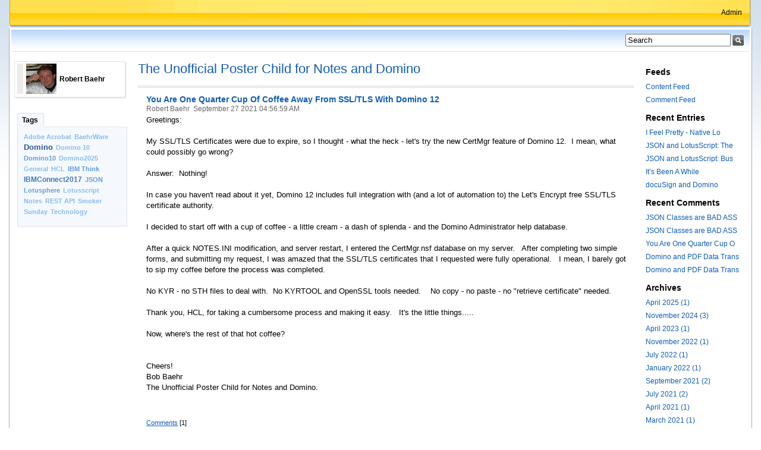

--- FILE ---
content_type: text/html; charset=UTF-8
request_url: https://www.bobbaehr.com/blog-lotusphere.nsf/dx/you-are-one-half-cup-of-coffee-away-from-ssltls-with-domino-12.htm
body_size: 14530
content:
<!DOCTYPE html PUBLIC "-//W3C//DTD XHTML 1.0 Transitional//EN" "http://www.w3.org/TR/xhtml1/DTD/xhtml1-transitional.dtd"><html xmlns="http://www.w3.org/1999/xhtml"><head><base href="https://www.bobbaehr.com/blog-lotusphere.nsf/dx/" />
<link rel="alternate" type="application/rss+xml" href="https://www.bobbaehr.com/blog-lotusphere.nsf/feed.rss" title="RSS - The Unofficial Poster Child for Notes and Domino" />
<meta name="DC.title" content="The Unofficial Poster Child for Notes and Domino" />
<meta name="author" content="Robert Baehr" />
<meta name="description" content="You Are One Quarter Cup Of Coffee Away From SSL/TLS With Domino 12" />
<meta name="keywords" content="Domino " />
<meta name="ICBM" content="94.9225° W, 39.3111° N" />
<meta content="en-us" http-equiv="Content-Language"/>
<title>The Unofficial Poster Child for Notes and Domino</title><link type="text/css" rel="stylesheet" href="../default.css" /><link type="text/css" rel="stylesheet" href="../css/global.css" /><script type="text/javascript" src="../dxjs.js"></script><script type="text/javascript" src="../dxcommentjs.js"></script></head>
<body class="blog "><div id="frame"><div id="header"> <div id="headerInner"><h1 style="display: none;"></h1><ul class="userlist"><li class="divide" ><a href="../webadmin?open&amp;login" title="Edit">Admin</a></li></ul></div></div>
<div id="main"><table cellspacing="0" cellpadding="0" width="100%"><tr><td colspan="3"><div id="titleBar"><h2></h2><form class="search" title="Search" method="get" id="searchForm" action="javascript:doSearch('','','','');">
<input  title="Search" alt="Search" value="Search" name="s" id="Query" onblur="if(this.value=='') this.value='Search';" onfocus="if(this.value=='Search') this.value='';" /><input type="image" sRc="../search.gif" title="Search" alt="Search"/>
</form></div>
</td></tr><tr><td valign="top" class="colLeft"><div id="colLeft"><div class='container'><div class='inlinePersonCard'><div class='toggler left'>&nbsp;</div><div class='levelOne' id='person.fn_levelOne'>
<img   id='id_photo' class='left' sRc='../photo.gif' alt='alt' title='' height='51' width='51' /><h4 class='fn'>Robert Baehr</h4></div></div><div class='inlinePersonCardBottom'>&nbsp;</div></div>
<div class="tabSection"><div class="tabContainer"><ul class="tabs narrow"><li class="selected"><a href="#">Tags</a></li></ul></div><div class="tabcontent section"><div class="tagCloud"><ul><li class="tag1"><a title="Tag: Adobe Acrobat" href="../archive?openview&amp;title=Adobe%20Acrobat&amp;type=cat&amp;cat=null&amp;tag=Adobe%20Acrobat">Adobe Acrobat</a></li>
<li class="tag1"><a title="Tag: BaehrWare" href="../archive?openview&amp;title=BaehrWare&amp;type=cat&amp;cat=null&amp;tag=BaehrWare">BaehrWare</a></li>
<li class="tag4"><a title="Tag: Domino" href="../archive?openview&amp;title=Domino&amp;type=cat&amp;cat=null&amp;tag=Domino">Domino</a></li>
<li class="tag1"><a title="Tag: Domino 10" href="../archive?openview&amp;title=Domino%2010&amp;type=cat&amp;cat=null&amp;tag=Domino%2010">Domino 10</a></li>
<li class="tag2"><a title="Tag: Domino10" href="../archive?openview&amp;title=Domino10&amp;type=cat&amp;cat=null&amp;tag=Domino10">Domino10</a></li>
<li class="tag1"><a title="Tag: Domino2025" href="../archive?openview&amp;title=Domino2025&amp;type=cat&amp;cat=null&amp;tag=Domino2025">Domino2025</a></li>
<li class="tag1"><a title="Tag: General" href="../archive?openview&amp;title=General&amp;type=cat&amp;cat=null&amp;tag=General">General</a></li>
<li class="tag1"><a title="Tag: HCL" href="../archive?openview&amp;title=HCL&amp;type=cat&amp;cat=null&amp;tag=HCL">HCL</a></li>
<li class="tag2"><a title="Tag: IBM Think" href="../archive?openview&amp;title=IBM%20Think&amp;type=cat&amp;cat=null&amp;tag=IBM%20Think">IBM Think</a></li>
<li class="tag3"><a title="Tag: IBMConnect2017" href="../archive?openview&amp;title=IBMConnect2017&amp;type=cat&amp;cat=null&amp;tag=IBMConnect2017">IBMConnect2017</a></li>
<li class="tag2"><a title="Tag: JSON" href="../archive?openview&amp;title=JSON&amp;type=cat&amp;cat=null&amp;tag=JSON">JSON</a></li>
<li class="tag2"><a title="Tag: Lotusphere" href="../archive?openview&amp;title=Lotusphere&amp;type=cat&amp;cat=null&amp;tag=Lotusphere">Lotusphere</a></li>
<li class="tag1"><a title="Tag: Lotusscript" href="../archive?openview&amp;title=Lotusscript&amp;type=cat&amp;cat=null&amp;tag=Lotusscript">Lotusscript</a></li>
<li class="tag1"><a title="Tag: Notes" href="../archive?openview&amp;title=Notes&amp;type=cat&amp;cat=null&amp;tag=Notes">Notes</a></li>
<li class="tag1"><a title="Tag: REST API" href="../archive?openview&amp;title=REST%20API&amp;type=cat&amp;cat=null&amp;tag=REST%20API">REST API</a></li>
<li class="tag1"><a title="Tag: Smoker Sunday" href="../archive?openview&amp;title=Smoker%20Sunday&amp;type=cat&amp;cat=null&amp;tag=Smoker%20Sunday">Smoker Sunday</a></li>
<li class="tag1"><a title="Tag: Technology" href="../archive?openview&amp;title=Technology&amp;type=cat&amp;cat=null&amp;tag=Technology">Technology</a></li>
</ul></div></div></div></div>
</td><td valign="top"><a id="mainContent" name="mainContent"></a><div id="content"><div class="header"><h1><a href="http://www.bobbaehr.com/blog-lotusphere.nsf/" title="The Unofficial Poster Child for Notes and Domino">The Unofficial Poster Child for Notes and Domino</a></h1><div class="details"><p></p></div></div><div id="entries"><div class="blogPaging"><h4></h4></div><div class="entry" ><div class="tags"><ul></ul></div><div class="entryBody"><h4><a href="./you-are-one-half-cup-of-coffee-away-from-ssltls-with-domino-12.htm" title="You Are One Quarter Cup Of Coffee Away From SSL/TLS With Domino 12" rel="bookmark">You Are One Quarter Cup Of Coffee Away From SSL/TLS With Domino 12</a></h4><h5 class="vcard" style="margin-bottom:3px">Robert Baehr &nbsp;<span class="date">September 27 2021 04:56:59 AM</span></h5><span style=" font-size:10pt;font-family:sans-serif">Greetings:</span> <br /> <br /><span style=" font-size:10pt;font-family:sans-serif">My SSL/TLS Certificates were due to expire, so I thought - what the heck - let's try the new CertMgr feature of Domino 12. &nbsp;I mean, what could possibly go wrong?</span> <br /> <br /><span style=" font-size:10pt;font-family:sans-serif">Answer: &nbsp;Nothing! &nbsp; </span> <br /> <br /><span style=" font-size:10pt;font-family:sans-serif">In case you haven't read about it yet, Domino 12 includes full integration with (and a lot of automation to) the Let's Encrypt free SSL/TLS certificate authority. &nbsp;</span> <br /> <br /><span style=" font-size:10pt;font-family:sans-serif">I decided to start off with a cup of coffee - a little cream - a dash of splenda - and the Domino Administrator help database.</span> <br /> <br /><span style=" font-size:10pt;font-family:sans-serif">After a quick NOTES.INI modification, and server restart, I entered the CertMgr.nsf database on my server. &nbsp; After completing two simple forms, and submitting my request, I was amazed that the SSL/TLS certificates that I requested were fully operational. &nbsp; I mean, I barely got to sip my coffee before the process was completed.</span> <br /> <br /><span style=" font-size:10pt;font-family:sans-serif">No KYR - no STH files to deal with. &nbsp;No KYRTOOL and OpenSSL tools needed. &nbsp; &nbsp;No copy - no paste - no "retrieve certificate" needed.</span> <br /> <br /><span style=" font-size:10pt;font-family:sans-serif">Thank you, HCL, for taking a cumbersome process and making it easy. &nbsp; It's the little things.....</span> <br /> <br /><span style=" font-size:10pt;font-family:sans-serif">Now, where's the rest of that hot coffee?</span> <br /> <br /> <br /><span style=" font-size:10pt;font-family:sans-serif">Cheers!</span> <br /><span style=" font-size:10pt;font-family:sans-serif">Bob Baehr</span> <br /><span style=" font-size:10pt;font-family:sans-serif">The Unofficial Poster Child for Notes and Domino.</span> <br /> <br /> <br /><ul class="actions inlinelist"><li class="first"><a href="./you-are-one-half-cup-of-coffee-away-from-ssltls-with-domino-12.htm?opendocument&amp;comments#anc1" title="Comments: You Are One Quarter Cup Of Coffee Away From SSL/TLS With Domino 12">Comments</a> [1]</li></ul></div></div></div></div></td><td valign="top" class="colRight"><div id="colRight"><div class="list"><h3>Feeds</h3><ul><li><a type="application/rss+xml" href="../feed.rss">Content Feed</a></li><li><a type="application/rss+xml" href="../comments.rss">Comment Feed</a></li></ul></div><div class="list"><h3>Recent Entries</h3><ul><li><a href="native-lotusscript-pretty-print-for-notesjsonnavigator.htm?opendocument&amp;comments" title="Subject: I Feel Pretty - Native Lotusscript Pretty Print for NotesJSONNavigator Added By Robert Baehr On 4/15/2025 3:17:23 AM">I Feel Pretty - Native Lo</a></li><li><a href="json-and-lotusscript-the-basics.htm?opendocument&amp;comments" title="Subject: JSON and LotusScript: The Basics Added By Robert Baehr On 11/29/2024 4:31:31 AM">JSON and LotusScript: The</a></li><li><a href="json-and-lotusscript-part-1-why-is-this-even-needed.htm?opendocument&amp;comments" title="Subject: JSON and LotusScript: Business Case Added By Robert Baehr On 11/29/2024 2:57:04 AM">JSON and LotusScript: Bus</a></li><li><a href="its-been-a-while.htm?opendocument&amp;comments" title="Subject: It&#8217;s Been A While Added By Robert Baehr On 11/24/2024 5:05:29 AM">It&#8217;s Been A While</a></li><li><a href="cloud-migration.htm?opendocument&amp;comments" title="Subject: docuSign and Domino Added By Robert Baehr On 4/26/2023 2:13:57 AM">docuSign and Domino</a></li></ul></div>
<div class="list"><h3>Recent Comments</h3><ul><li><a title="Comment: JSON Classes are BAD ASS Added By: Robert Baehr On 7/9/2022 8:48:08 AM" href="json-classes-are-bad-ass.htm?opendocument&amp;comments#07092022084808AMWWWH25.htm">JSON Classes are BAD ASS</a></li><li><a title="Comment: JSON Classes are BAD ASS Added By: Lars Berntrop-Bos On 7/4/2022 5:50:47 AM" href="json-classes-are-bad-ass.htm?opendocument&amp;comments#07042022055047AMWWWDKA.htm">JSON Classes are BAD ASS</a></li><li><a title="Comment: You Are One Quarter Cup Of Coffee Away From SSL/TLS With Domino 12 Added By: Daniel Nashed On 9/27/2021 6:22:51 AM" href="you-are-one-half-cup-of-coffee-away-from-ssltls-with-domino-12.htm?opendocument&amp;comments#09272021052251AMWWWE7D.htm">You Are One Quarter Cup O</a></li><li><a title="Comment: Domino and PDF Data Transfer Added By: Michael Marcavage On 7/12/2021 5:47:31 PM" href="domino-and-pdf-data-transfer.htm?opendocument&amp;comments#07122021044731PMWWWTK9.htm">Domino and PDF Data Trans</a></li><li><a title="Comment: Domino and PDF Data Transfer Added By: Uwe Brahm On 7/11/2021 1:39:20 PM" href="domino-and-pdf-data-transfer.htm?opendocument&amp;comments#07112021123920PMWWWNQ5.htm">Domino and PDF Data Trans</a></li></ul></div><div class="list"><h3>Archives</h3><ul><li><a title="Archive: April 2025 (1)" href="../archive?openview&amp;type=Month&amp;month=4&amp;year=2025&amp;title=April%202025&amp;">April 2025 (1)</a></li><li><a title="Archive: November 2024 (3)" href="../archive?openview&amp;type=Month&amp;month=11&amp;year=2024&amp;title=November%202024&amp;">November 2024 (3)</a></li><li><a title="Archive: April 2023 (1)" href="../archive?openview&amp;type=Month&amp;month=4&amp;year=2023&amp;title=April%202023&amp;">April 2023 (1)</a></li><li><a title="Archive: November 2022 (1)" href="../archive?openview&amp;type=Month&amp;month=11&amp;year=2022&amp;title=November%202022&amp;">November 2022 (1)</a></li><li><a title="Archive: July 2022 (1)" href="../archive?openview&amp;type=Month&amp;month=7&amp;year=2022&amp;title=July%202022&amp;">July 2022 (1)</a></li><li><a title="Archive: January 2022 (1)" href="../archive?openview&amp;type=Month&amp;month=1&amp;year=2022&amp;title=January%202022&amp;">January 2022 (1)</a></li><li><a title="Archive: September 2021 (2)" href="../archive?openview&amp;type=Month&amp;month=9&amp;year=2021&amp;title=September%202021&amp;">September 2021 (2)</a></li><li><a title="Archive: July 2021 (2)" href="../archive?openview&amp;type=Month&amp;month=7&amp;year=2021&amp;title=July%202021&amp;">July 2021 (2)</a></li><li><a title="Archive: April 2021 (1)" href="../archive?openview&amp;type=Month&amp;month=4&amp;year=2021&amp;title=April%202021&amp;">April 2021 (1)</a></li><li><a title="Archive: March 2021 (1)" href="../archive?openview&amp;type=Month&amp;month=3&amp;year=2021&amp;title=March%202021&amp;">March 2021 (1)</a></li><li><a title="Archive: February 2020 (2)" href="../archive?openview&amp;type=Month&amp;month=2&amp;year=2020&amp;title=February%202020&amp;">February 2020 (2)</a></li><li><a title="Archive: July 2019 (1)" href="../archive?openview&amp;type=Month&amp;month=7&amp;year=2019&amp;title=July%202019&amp;">July 2019 (1)</a></li><li><a title="Archive: June 2019 (1)" href="../archive?openview&amp;type=Month&amp;month=6&amp;year=2019&amp;title=June%202019&amp;">June 2019 (1)</a></li><li><a title="Archive: February 2019 (5)" href="../archive?openview&amp;type=Month&amp;month=2&amp;year=2019&amp;title=February%202019&amp;">February 2019 (5)</a></li><li><a title="Archive: December 2018 (1)" href="../archive?openview&amp;type=Month&amp;month=12&amp;year=2018&amp;title=December%202018&amp;">December 2018 (1)</a></li><li><a title="Archive: November 2018 (3)" href="../archive?openview&amp;type=Month&amp;month=11&amp;year=2018&amp;title=November%202018&amp;">November 2018 (3)</a></li><li><a title="Archive: October 2018 (2)" href="../archive?openview&amp;type=Month&amp;month=10&amp;year=2018&amp;title=October%202018&amp;">October 2018 (2)</a></li><li><a title="Archive: June 2018 (1)" href="../archive?openview&amp;type=Month&amp;month=6&amp;year=2018&amp;title=June%202018&amp;">June 2018 (1)</a></li><li><a title="Archive: March 2018 (1)" href="../archive?openview&amp;type=Month&amp;month=3&amp;year=2018&amp;title=March%202018&amp;">March 2018 (1)</a></li><li><a title="Archive: December 2017 (1)" href="../archive?openview&amp;type=Month&amp;month=12&amp;year=2017&amp;title=December%202017&amp;">December 2017 (1)</a></li><li><a title="Archive: May 2017 (2)" href="../archive?openview&amp;type=Month&amp;month=5&amp;year=2017&amp;title=May%202017&amp;">May 2017 (2)</a></li><li><a title="Archive: February 2017 (9)" href="../archive?openview&amp;type=Month&amp;month=2&amp;year=2017&amp;title=February%202017&amp;">February 2017 (9)</a></li></ul></div></div>
</td></tr></table></div></div></body></html>


--- FILE ---
content_type: text/javascript
request_url: https://www.bobbaehr.com/blog-lotusphere.nsf/dxcommentjs.js
body_size: 3131
content:
function loader(){
f=document.forms["_DominoForm"];
id=window.location.href.split("id=")[1].split("&")[0]
blogsubject=window.location.href.split("subject=")[1].split("&")[0]
cookie.load();
if(!isUndefined(cookie.author)&&!isNull(f.author)){f.author.value=cookie.author;}
if(!isUndefined(cookie.organisation)&&!isNull(f.organisation)){f.organisation.value=cookie.organisation;}
if(!isUndefined(cookie.country)&&!isNull(f.country)){f.country.value=cookie.country;}
if(!isUndefined(cookie.email)&&!isNull(f.email)){f.email.value=cookie.email;}
if(!isUndefined(cookie.website)&&!isNull(f.website)){f.website.value=cookie.website;}
if(!isUndefined(cookie.dept)&&!isNull(f.dept)){f.dept.value=cookie.dept;}
if(typeof f.subject !="undefined"){f.subject.focus();}
}
function loader2(){
f=document.forms["_DominoForm"];
cookie.load();
if(typeof f.subject !="undefined"){f.subject.value=blogsubject;}
if(!isUndefined(cookie.author)&&!isNull(f.author)){f.author.value=cookie.author;}
if(!isUndefined(cookie.organisation)&&!isNull(f.organisation)){f.organisation.value=cookie.organisation;}
if(!isUndefined(cookie.country)&&!isNull(f.country)){f.country.value=cookie.country;}
if(!isUndefined(cookie.email)&&!isNull(f.email)){f.email.value=cookie.email;}
if(!isUndefined(cookie.website)&&!isNull(f.website)){f.website.value=cookie.website;}
if(!isUndefined(cookie.dept)&&!isNull(f.dept)){f.dept.value=cookie.dept;}
}
function sendForm(){
var r=commentValidation();
if(r){
if(id!=""){
f.PermLink.value=id
var name=f.author.value;
}}
return r;
}
function commentValidation(){
var r=true;
var vEmail="Yes";
var vSubject="Yes";
var vName="Yes";
var vText="Yes";
var msg="Unable to post comment because:"+"\r\r";
var mEmail="An email address is required";
var mSubject="A subject is required";
var mName="Your name is required";
var mText="A text entry is required";
document.forms['_DominoForm'].action=document.forms['_DominoForm'].action+"&chk=yy";
if(!isNull(f.email)){if(vEmail=="Yes" && f.email.value==""){r=false;msg+=mEmail+"\r"}};
if(!isNull(f.subject)){if(vSubject=="Yes" && f.subject.value==""){r=false;msg+=mSubject+"\r"}};
if(!isNull(f.author)){if(vName=="Yes" && f.author.value==""){r=false;msg+=mName+"\r"}};
if(!isNull(f.textcomment)){if(vText=="Yes" && f.textcomment.value==""){r=false;msg+=mText+"\r"}};
if(r==false){alert(msg)}else{storeCuk();}
return r;
}
function trackbackValidation(){
f=document.forms["_DominoFormTrackback"];
var r=true;
var vSubject="";
var vWebsite="Yes";
var msg=""+"\r\r";
var mSubject="";
var mWebsite="";
document.forms['_DominoFormTrackback'].action=document.forms['_DominoFormTrackback'].action+"&chk=yy";
if(!isNull(f.subject)){if(vSubject=="Yes" && f.subject.value==""){r=false;msg+=mSubject+"\r"}};
if(!isNull(f.website)){if(vWebsite=="Yes" && f.website.value==""){r=false;msg+=mWebsite+"\r"}};
if(r==false){alert(msg)}
return r;
}
function prePopulateForm(name,email,dept,org){
f=document.forms["_DominoForm"];
if(!isNull(f.author)){f.author.value=name;}
if(!isNull(f.email)){f.email.value=email;}
if(!isNull(f.dept)){f.dept.value=dept;}
if(!isNull(f.organisation)){f.organisation.value=org;}
}


--- FILE ---
content_type: text/javascript
request_url: https://www.bobbaehr.com/blog-lotusphere.nsf/dxjs.js
body_size: 7094
content:
function addComment(u,v,w,h,s){
window.open(u+"&id="+v+"&subject="+s+"&","Comment","width="+w+",height="+h+",scrollbars=yes,status=yes")}
function readComment(u,v,w,h,s){
window.open(u+"&RestrictToCategory="+v,"Comment","width="+w+",height="+h+",resizable,scrollbars=yes,status=yes")}
function dxInsertDate(){

var now= new Date()
var month= now.getMonth()
var date= now.getDate()
var year= now.getFullYear()
var mnth= new Array()
var dt= new Array()

mnth[0]="January"
mnth[1]="February"
mnth[2]="March"
mnth[3]="April"
mnth[4]="May"
mnth[5]="June"
mnth[6]="July"
mnth[7]="August"
mnth[8]="September"
mnth[9]="October"
mnth[10]="November"
mnth[11]="December"

dt[1]="st"
dt[2]="nd"
dt[3]="rd"
dt[4]="th"
dt[5]="th"
dt[6]="th"
dt[7]="th"
dt[8]="th"
dt[9]="th"
dt[10]="th"
dt[11]="th"
dt[12]="th"
dt[13]="th"
dt[14]="th"
dt[15]="th"
dt[16]="th"
dt[17]="th"
dt[18]="th"
dt[19]="th"
dt[20]="th"
dt[21]="st"
dt[22]="nd"
dt[23]="rd"
dt[24]="th"
dt[25]="th"
dt[26]="th"
dt[27]="th"
dt[28]="th"
dt[29]="th"
dt[30]="th"
dt[31]="st"

document.write(date+dt[date]+" "+mnth[month]+" "+year)
}
function doSearch(categories,group,strict,auto) {
var strSearch="";
if(auto=="Y"){
categories="";
group="";
var href=new String(window.location.href+"&");
var ar=href.split("&cat=");
if(ar[1]!=null){
categories=ar[1].split("&")[0];
}
var ar=href.split("&cat2=");
if(ar[1]!=null){
categories+="~"+ar[1].split("&")[0];
}
var ar=href.split("&cat3=");
if(ar[1]!=null){
categories+="~"+ar[1].split("&")[0];
}
var ar=href.split("&cat4=");
if(ar[1]!=null){
categories+="~"+ar[1].split("&")[0];
}
var ar=href.split("&cat5=");
if(ar[1]!=null){
categories+="~"+ar[1].split("&")[0];
}
var ar=href.split("&cat6=");
if(ar[1]!=null){
categories+="~"+ar[1].split("&")[0];
}
strSearch="&amp;categories="+categories;
}else{
if(categories!=""){strSearch+="&amp;categories="+categories};
if(group!=""){strSearch+="&amp;group="+group};
}
if(strict!=""){strSearch+="&amp;strict="+strict};
var form=document.forms["searchForm"];
  var query = form.Query.value;
  if( query == '' ){
    alert('Please enter the search term or phrase.');
    form.Query.focus();
  } else {
    window.location.href = '/blog-lotusphere.nsf/dx/search.htm?opendocument&amp;q=' + escape(query)+strSearch;
  }
}
function writeStat(pth,page,xhtml,subject){
var docurl=document.URL;
docurl=docurl.split("#")[0];
document.write("<img alt='Statistics' style='position:absolute;left:1px;top:1px;visibility:hidden' width='1' height='1' src='"+pth+"/fLog?CreateDocument&t="+docurl+"&r="+document.referrer+"&s="+subject+"&p="+page+"' "+xhtml+">");}
function storeCuk(){
if(f.remember.checked){
if(!isNull(f.author)){cookie.author=f.author.value;}
if(!isNull(f.organisation)){cookie.organisation=f.organisation.value;}
if(!isNull(f.country)){cookie.country=f.country.value;}
if(!isNull(f.email)){cookie.email=f.email.value;}
if(!isNull(f.website)){cookie.website=f.website.value;}
cookie.store();
}
}
function cuk(){
this.$document=document;
this.$name="DX";
var hours=744;
if(hours){this.$expiration=new Date((new Date()).getTime()+hours*3600000)}else{this.$expiration=null}
this.$path="/";
}
cuk.prototype.store=function (){
var cval=""
for(var prop in this){
if((prop.charAt(0)=='$')||((typeof this[prop])=='function'))
continue;
if(cval!=""){cval+='&'}
cval+=prop+':'+escape(this[prop])
}
var c=this.$name+'='+cval
if(this.$expiration){c+='; expires='+this.$expiration.toGMTString()}
if(this.$path){c+='; path='+this.$path}
this.$document.cookie=c
}
cuk.prototype.load=function (){
var ac=this.$document.cookie
if(ac==""){return false}
var s=ac.indexOf(this.$name+'=')
if(s==-1){return false}
s+=this.$name.length+1
var e=ac.indexOf(';',s)
if(e==-1)e=ac.length
var cval=ac.substring(s,e)
var a=cval.split('&')
for(var i=0; i<a.length;i++){a[i]=a[i].split(':')}
for(var i=0;i<a.length;i++){this[a[i][0]]=unescape(a[i][1])}
return true
}
function isUndefined(property){return (typeof property=='undefined');}
function isNull(val){return (val==null);}
function dxMail(n,d){
location.href="mailto:"+n+"@"+d;
}
function welcome(pre,post,t){
var cookie=new cuk();
cookie.load();
if(!isNull(cookie.author)){
var name="";
if(t=="Y"){
name="<a href=\"../discuss.htm?openagent&mode=email&pass="+cookie.email+"\" title=\"Goto my recent Comments on this Site\">"+cookie.author+"</a>";
}else{
name=cookie.author;
}
document.write(pre+name+post);}}
function toggleDiv(o){
if (document.getElementById(o.id+"Control").style.display=="none"){
document.getElementById(o.id+"Control").style.display="";
document.getElementById("i"+o.id+"Control").innerHTML="-";
}else{
document.getElementById(o.id+"Control").style.display="none";
document.getElementById("i"+o.id+"Control").innerHTML="+";
}
}
var requestURL="/blog-lotusphere.nsf/";
var req;
function smartCloud(c){
loadJSON(requestURL+"vTagCategoryCount?readviewentries&collapseview&restricttocategory="+c+"&count=1000&outputformat=json");
}
function smartCloud2(){
var theMin=32767;
var theMax=0;
var theLevels=4;
var theQual=1;
var cArray=new Array();
var tArray=new Array();
var wArray=new Array();
cArray.length=0;
tArray.length=0;
wArray.length=0;
var html="";
if(thisCategory!="null"){
html+="<a href="+"../archive?openview&amp;title="+thisCategory+"&amp;type=cat&amp;cat="+thisCategory+"><strong>" +unescape(thisCategory)+"</strong></a><br/><br/>";
}
var viewObj=eval( "(" + req.responseText + ")" );
var viewEntries = viewObj.viewentry;
if(viewEntries!=null){
for (var x = 0; x < viewEntries.length; x++){
var entryData = viewEntries[x].entrydata;
if (entryData!=null){
var desc=parseInt(viewEntries[x]["@descendants"]);
if(desc>=theQual){
cArray.push(desc);
if(desc>theMax){theMax=desc;}
if(desc<theMin){theMin=desc;}
for (var y=1;y<=theLevels;y++){
	if((desc-theMin)<=((theMax-theMin)/theLevels)*y){
		wArray.push(y);
		break;
	}	
}
tArray.push(entryData[0].text[0])
}}}
for (var x=0; x < tArray.length; x++) { 
html+="<li class='tag"+wArray[x]+"'>\n<a href="+"../archive?openview&amp;title="+thisCategory+"%20"+"&gt;"+"%20"+escape(tArray[x])+"&amp;type=cat&amp;cat="+thisCategory+"&amp;tag="+escape(tArray[x])+">"+tArray[x]+"</a>\n</li>\n";      
}
}
document.getElementById("dxSC").innerHTML=html;
}
function loadJSON(url) {
    if (window.XMLHttpRequest) {
        req = new XMLHttpRequest();
        req.onreadystatechange = processReqChangeJSON;
        req.open("GET", url, true);
          req.setRequestHeader("Content-Type", "text/javascript");
        req.send(null);
    } else if (window.ActiveXObject) {
        isIE = true;
        req = new ActiveXObject("Microsoft.XMLHTTP");
        if (req) {
            req.onreadystatechange = processReqChangeJSON;
            req.open("GET", url, true);
	req.setRequestHeader("Content-Type", "text/javascript");
            req.send();
        }
    }
}
function processReqChangeJSON() {
    // only if req shows "loaded"
    if (req.readyState == 4) {
        // only if "OK"
        if (req.status == 200) {
smartCloud2();
         } else {
            alert("There was a problem retrieving the XML data:\n" +
                req.statusText);
         }
    }
}
